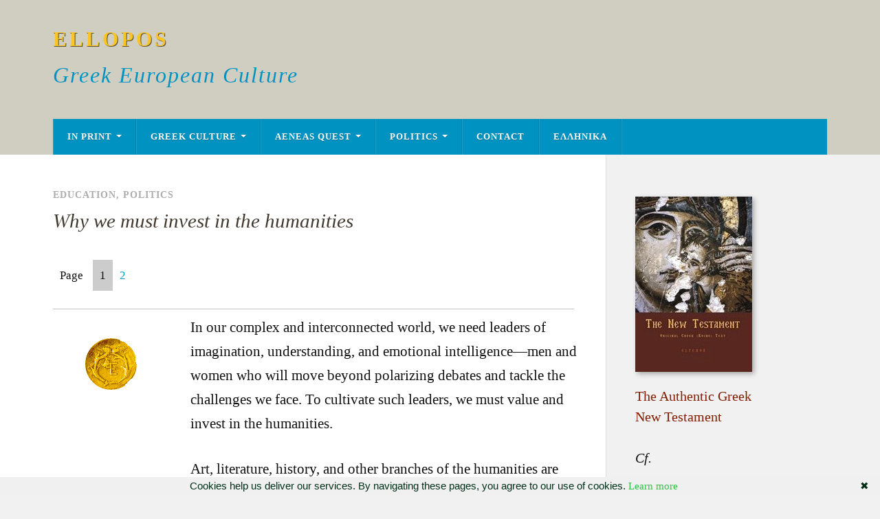

--- FILE ---
content_type: text/html; charset=UTF-8
request_url: https://www.ellopos.com/blog/4693/why-we-must-invest-in-the-humanities/
body_size: 16892
content:
<!-- This page is cached by the Hummingbird Performance plugin v3.18.1 - https://wordpress.org/plugins/hummingbird-performance/. --><!DOCTYPE html>

<html class="no-js" lang="en-US">

	<head profile="http://gmpg.org/xfn/11">
		
		<meta http-equiv="Content-Type" content="text/html; charset=UTF-8" />
		<meta name="viewport" content="width=device-width, initial-scale=1.0" >
		 
		<title>Why we must invest in the humanities &#8211; ELLOPOS</title>
<meta name='robots' content='max-image-preview:large' />
<script>document.documentElement.className = document.documentElement.className.replace("no-js","js");</script>
<link rel='dns-prefetch' href='//static.addtoany.com' />
<link href='//hb.wpmucdn.com' rel='preconnect' />
<link rel="alternate" title="oEmbed (JSON)" type="application/json+oembed" href="https://www.ellopos.com/blog/wp-json/oembed/1.0/embed?url=https%3A%2F%2Fwww.ellopos.com%2Fblog%2F4693%2Fwhy-we-must-invest-in-the-humanities%2F" />
<link rel="alternate" title="oEmbed (XML)" type="text/xml+oembed" href="https://www.ellopos.com/blog/wp-json/oembed/1.0/embed?url=https%3A%2F%2Fwww.ellopos.com%2Fblog%2F4693%2Fwhy-we-must-invest-in-the-humanities%2F&#038;format=xml" />
<style id='wp-img-auto-sizes-contain-inline-css' type='text/css'>
img:is([sizes=auto i],[sizes^="auto," i]){contain-intrinsic-size:3000px 1500px}
/*# sourceURL=wp-img-auto-sizes-contain-inline-css */
</style>
<style id='wp-emoji-styles-inline-css' type='text/css'>

	img.wp-smiley, img.emoji {
		display: inline !important;
		border: none !important;
		box-shadow: none !important;
		height: 1em !important;
		width: 1em !important;
		margin: 0 0.07em !important;
		vertical-align: -0.1em !important;
		background: none !important;
		padding: 0 !important;
	}
/*# sourceURL=wp-emoji-styles-inline-css */
</style>
<style id='wp-block-library-inline-css' type='text/css'>
:root{--wp-block-synced-color:#7a00df;--wp-block-synced-color--rgb:122,0,223;--wp-bound-block-color:var(--wp-block-synced-color);--wp-editor-canvas-background:#ddd;--wp-admin-theme-color:#007cba;--wp-admin-theme-color--rgb:0,124,186;--wp-admin-theme-color-darker-10:#006ba1;--wp-admin-theme-color-darker-10--rgb:0,107,160.5;--wp-admin-theme-color-darker-20:#005a87;--wp-admin-theme-color-darker-20--rgb:0,90,135;--wp-admin-border-width-focus:2px}@media (min-resolution:192dpi){:root{--wp-admin-border-width-focus:1.5px}}.wp-element-button{cursor:pointer}:root .has-very-light-gray-background-color{background-color:#eee}:root .has-very-dark-gray-background-color{background-color:#313131}:root .has-very-light-gray-color{color:#eee}:root .has-very-dark-gray-color{color:#313131}:root .has-vivid-green-cyan-to-vivid-cyan-blue-gradient-background{background:linear-gradient(135deg,#00d084,#0693e3)}:root .has-purple-crush-gradient-background{background:linear-gradient(135deg,#34e2e4,#4721fb 50%,#ab1dfe)}:root .has-hazy-dawn-gradient-background{background:linear-gradient(135deg,#faaca8,#dad0ec)}:root .has-subdued-olive-gradient-background{background:linear-gradient(135deg,#fafae1,#67a671)}:root .has-atomic-cream-gradient-background{background:linear-gradient(135deg,#fdd79a,#004a59)}:root .has-nightshade-gradient-background{background:linear-gradient(135deg,#330968,#31cdcf)}:root .has-midnight-gradient-background{background:linear-gradient(135deg,#020381,#2874fc)}:root{--wp--preset--font-size--normal:16px;--wp--preset--font-size--huge:42px}.has-regular-font-size{font-size:1em}.has-larger-font-size{font-size:2.625em}.has-normal-font-size{font-size:var(--wp--preset--font-size--normal)}.has-huge-font-size{font-size:var(--wp--preset--font-size--huge)}.has-text-align-center{text-align:center}.has-text-align-left{text-align:left}.has-text-align-right{text-align:right}.has-fit-text{white-space:nowrap!important}#end-resizable-editor-section{display:none}.aligncenter{clear:both}.items-justified-left{justify-content:flex-start}.items-justified-center{justify-content:center}.items-justified-right{justify-content:flex-end}.items-justified-space-between{justify-content:space-between}.screen-reader-text{border:0;clip-path:inset(50%);height:1px;margin:-1px;overflow:hidden;padding:0;position:absolute;width:1px;word-wrap:normal!important}.screen-reader-text:focus{background-color:#ddd;clip-path:none;color:#444;display:block;font-size:1em;height:auto;left:5px;line-height:normal;padding:15px 23px 14px;text-decoration:none;top:5px;width:auto;z-index:100000}html :where(.has-border-color){border-style:solid}html :where([style*=border-top-color]){border-top-style:solid}html :where([style*=border-right-color]){border-right-style:solid}html :where([style*=border-bottom-color]){border-bottom-style:solid}html :where([style*=border-left-color]){border-left-style:solid}html :where([style*=border-width]){border-style:solid}html :where([style*=border-top-width]){border-top-style:solid}html :where([style*=border-right-width]){border-right-style:solid}html :where([style*=border-bottom-width]){border-bottom-style:solid}html :where([style*=border-left-width]){border-left-style:solid}html :where(img[class*=wp-image-]){height:auto;max-width:100%}:where(figure){margin:0 0 1em}html :where(.is-position-sticky){--wp-admin--admin-bar--position-offset:var(--wp-admin--admin-bar--height,0px)}@media screen and (max-width:600px){html :where(.is-position-sticky){--wp-admin--admin-bar--position-offset:0px}}

/*# sourceURL=wp-block-library-inline-css */
</style><style id='global-styles-inline-css' type='text/css'>
:root{--wp--preset--aspect-ratio--square: 1;--wp--preset--aspect-ratio--4-3: 4/3;--wp--preset--aspect-ratio--3-4: 3/4;--wp--preset--aspect-ratio--3-2: 3/2;--wp--preset--aspect-ratio--2-3: 2/3;--wp--preset--aspect-ratio--16-9: 16/9;--wp--preset--aspect-ratio--9-16: 9/16;--wp--preset--color--black: #111;--wp--preset--color--cyan-bluish-gray: #abb8c3;--wp--preset--color--white: #fff;--wp--preset--color--pale-pink: #f78da7;--wp--preset--color--vivid-red: #cf2e2e;--wp--preset--color--luminous-vivid-orange: #ff6900;--wp--preset--color--luminous-vivid-amber: #fcb900;--wp--preset--color--light-green-cyan: #7bdcb5;--wp--preset--color--vivid-green-cyan: #00d084;--wp--preset--color--pale-cyan-blue: #8ed1fc;--wp--preset--color--vivid-cyan-blue: #0693e3;--wp--preset--color--vivid-purple: #9b51e0;--wp--preset--color--accent: #0093C2;--wp--preset--color--dark-gray: #333;--wp--preset--color--medium-gray: #555;--wp--preset--color--light-gray: #777;--wp--preset--gradient--vivid-cyan-blue-to-vivid-purple: linear-gradient(135deg,rgb(6,147,227) 0%,rgb(155,81,224) 100%);--wp--preset--gradient--light-green-cyan-to-vivid-green-cyan: linear-gradient(135deg,rgb(122,220,180) 0%,rgb(0,208,130) 100%);--wp--preset--gradient--luminous-vivid-amber-to-luminous-vivid-orange: linear-gradient(135deg,rgb(252,185,0) 0%,rgb(255,105,0) 100%);--wp--preset--gradient--luminous-vivid-orange-to-vivid-red: linear-gradient(135deg,rgb(255,105,0) 0%,rgb(207,46,46) 100%);--wp--preset--gradient--very-light-gray-to-cyan-bluish-gray: linear-gradient(135deg,rgb(238,238,238) 0%,rgb(169,184,195) 100%);--wp--preset--gradient--cool-to-warm-spectrum: linear-gradient(135deg,rgb(74,234,220) 0%,rgb(151,120,209) 20%,rgb(207,42,186) 40%,rgb(238,44,130) 60%,rgb(251,105,98) 80%,rgb(254,248,76) 100%);--wp--preset--gradient--blush-light-purple: linear-gradient(135deg,rgb(255,206,236) 0%,rgb(152,150,240) 100%);--wp--preset--gradient--blush-bordeaux: linear-gradient(135deg,rgb(254,205,165) 0%,rgb(254,45,45) 50%,rgb(107,0,62) 100%);--wp--preset--gradient--luminous-dusk: linear-gradient(135deg,rgb(255,203,112) 0%,rgb(199,81,192) 50%,rgb(65,88,208) 100%);--wp--preset--gradient--pale-ocean: linear-gradient(135deg,rgb(255,245,203) 0%,rgb(182,227,212) 50%,rgb(51,167,181) 100%);--wp--preset--gradient--electric-grass: linear-gradient(135deg,rgb(202,248,128) 0%,rgb(113,206,126) 100%);--wp--preset--gradient--midnight: linear-gradient(135deg,rgb(2,3,129) 0%,rgb(40,116,252) 100%);--wp--preset--font-size--small: 15px;--wp--preset--font-size--medium: 20px;--wp--preset--font-size--large: 24px;--wp--preset--font-size--x-large: 42px;--wp--preset--font-size--normal: 17px;--wp--preset--font-size--larger: 28px;--wp--preset--spacing--20: 0.44rem;--wp--preset--spacing--30: 0.67rem;--wp--preset--spacing--40: 1rem;--wp--preset--spacing--50: 1.5rem;--wp--preset--spacing--60: 2.25rem;--wp--preset--spacing--70: 3.38rem;--wp--preset--spacing--80: 5.06rem;--wp--preset--shadow--natural: 6px 6px 9px rgba(0, 0, 0, 0.2);--wp--preset--shadow--deep: 12px 12px 50px rgba(0, 0, 0, 0.4);--wp--preset--shadow--sharp: 6px 6px 0px rgba(0, 0, 0, 0.2);--wp--preset--shadow--outlined: 6px 6px 0px -3px rgb(255, 255, 255), 6px 6px rgb(0, 0, 0);--wp--preset--shadow--crisp: 6px 6px 0px rgb(0, 0, 0);}:where(.is-layout-flex){gap: 0.5em;}:where(.is-layout-grid){gap: 0.5em;}body .is-layout-flex{display: flex;}.is-layout-flex{flex-wrap: wrap;align-items: center;}.is-layout-flex > :is(*, div){margin: 0;}body .is-layout-grid{display: grid;}.is-layout-grid > :is(*, div){margin: 0;}:where(.wp-block-columns.is-layout-flex){gap: 2em;}:where(.wp-block-columns.is-layout-grid){gap: 2em;}:where(.wp-block-post-template.is-layout-flex){gap: 1.25em;}:where(.wp-block-post-template.is-layout-grid){gap: 1.25em;}.has-black-color{color: var(--wp--preset--color--black) !important;}.has-cyan-bluish-gray-color{color: var(--wp--preset--color--cyan-bluish-gray) !important;}.has-white-color{color: var(--wp--preset--color--white) !important;}.has-pale-pink-color{color: var(--wp--preset--color--pale-pink) !important;}.has-vivid-red-color{color: var(--wp--preset--color--vivid-red) !important;}.has-luminous-vivid-orange-color{color: var(--wp--preset--color--luminous-vivid-orange) !important;}.has-luminous-vivid-amber-color{color: var(--wp--preset--color--luminous-vivid-amber) !important;}.has-light-green-cyan-color{color: var(--wp--preset--color--light-green-cyan) !important;}.has-vivid-green-cyan-color{color: var(--wp--preset--color--vivid-green-cyan) !important;}.has-pale-cyan-blue-color{color: var(--wp--preset--color--pale-cyan-blue) !important;}.has-vivid-cyan-blue-color{color: var(--wp--preset--color--vivid-cyan-blue) !important;}.has-vivid-purple-color{color: var(--wp--preset--color--vivid-purple) !important;}.has-black-background-color{background-color: var(--wp--preset--color--black) !important;}.has-cyan-bluish-gray-background-color{background-color: var(--wp--preset--color--cyan-bluish-gray) !important;}.has-white-background-color{background-color: var(--wp--preset--color--white) !important;}.has-pale-pink-background-color{background-color: var(--wp--preset--color--pale-pink) !important;}.has-vivid-red-background-color{background-color: var(--wp--preset--color--vivid-red) !important;}.has-luminous-vivid-orange-background-color{background-color: var(--wp--preset--color--luminous-vivid-orange) !important;}.has-luminous-vivid-amber-background-color{background-color: var(--wp--preset--color--luminous-vivid-amber) !important;}.has-light-green-cyan-background-color{background-color: var(--wp--preset--color--light-green-cyan) !important;}.has-vivid-green-cyan-background-color{background-color: var(--wp--preset--color--vivid-green-cyan) !important;}.has-pale-cyan-blue-background-color{background-color: var(--wp--preset--color--pale-cyan-blue) !important;}.has-vivid-cyan-blue-background-color{background-color: var(--wp--preset--color--vivid-cyan-blue) !important;}.has-vivid-purple-background-color{background-color: var(--wp--preset--color--vivid-purple) !important;}.has-black-border-color{border-color: var(--wp--preset--color--black) !important;}.has-cyan-bluish-gray-border-color{border-color: var(--wp--preset--color--cyan-bluish-gray) !important;}.has-white-border-color{border-color: var(--wp--preset--color--white) !important;}.has-pale-pink-border-color{border-color: var(--wp--preset--color--pale-pink) !important;}.has-vivid-red-border-color{border-color: var(--wp--preset--color--vivid-red) !important;}.has-luminous-vivid-orange-border-color{border-color: var(--wp--preset--color--luminous-vivid-orange) !important;}.has-luminous-vivid-amber-border-color{border-color: var(--wp--preset--color--luminous-vivid-amber) !important;}.has-light-green-cyan-border-color{border-color: var(--wp--preset--color--light-green-cyan) !important;}.has-vivid-green-cyan-border-color{border-color: var(--wp--preset--color--vivid-green-cyan) !important;}.has-pale-cyan-blue-border-color{border-color: var(--wp--preset--color--pale-cyan-blue) !important;}.has-vivid-cyan-blue-border-color{border-color: var(--wp--preset--color--vivid-cyan-blue) !important;}.has-vivid-purple-border-color{border-color: var(--wp--preset--color--vivid-purple) !important;}.has-vivid-cyan-blue-to-vivid-purple-gradient-background{background: var(--wp--preset--gradient--vivid-cyan-blue-to-vivid-purple) !important;}.has-light-green-cyan-to-vivid-green-cyan-gradient-background{background: var(--wp--preset--gradient--light-green-cyan-to-vivid-green-cyan) !important;}.has-luminous-vivid-amber-to-luminous-vivid-orange-gradient-background{background: var(--wp--preset--gradient--luminous-vivid-amber-to-luminous-vivid-orange) !important;}.has-luminous-vivid-orange-to-vivid-red-gradient-background{background: var(--wp--preset--gradient--luminous-vivid-orange-to-vivid-red) !important;}.has-very-light-gray-to-cyan-bluish-gray-gradient-background{background: var(--wp--preset--gradient--very-light-gray-to-cyan-bluish-gray) !important;}.has-cool-to-warm-spectrum-gradient-background{background: var(--wp--preset--gradient--cool-to-warm-spectrum) !important;}.has-blush-light-purple-gradient-background{background: var(--wp--preset--gradient--blush-light-purple) !important;}.has-blush-bordeaux-gradient-background{background: var(--wp--preset--gradient--blush-bordeaux) !important;}.has-luminous-dusk-gradient-background{background: var(--wp--preset--gradient--luminous-dusk) !important;}.has-pale-ocean-gradient-background{background: var(--wp--preset--gradient--pale-ocean) !important;}.has-electric-grass-gradient-background{background: var(--wp--preset--gradient--electric-grass) !important;}.has-midnight-gradient-background{background: var(--wp--preset--gradient--midnight) !important;}.has-small-font-size{font-size: var(--wp--preset--font-size--small) !important;}.has-medium-font-size{font-size: var(--wp--preset--font-size--medium) !important;}.has-large-font-size{font-size: var(--wp--preset--font-size--large) !important;}.has-x-large-font-size{font-size: var(--wp--preset--font-size--x-large) !important;}
/*# sourceURL=global-styles-inline-css */
</style>

<style id='classic-theme-styles-inline-css' type='text/css'>
/*! This file is auto-generated */
.wp-block-button__link{color:#fff;background-color:#32373c;border-radius:9999px;box-shadow:none;text-decoration:none;padding:calc(.667em + 2px) calc(1.333em + 2px);font-size:1.125em}.wp-block-file__button{background:#32373c;color:#fff;text-decoration:none}
/*# sourceURL=/wp-includes/css/classic-themes.min.css */
</style>
<style id='crp-custom-style-inline-css' type='text/css'>
.crp_related ul li a {line-height:133%;margin-bottom:11px;}
/*# sourceURL=crp-custom-style-inline-css */
</style>
<link rel='stylesheet' id='rowling-css' href='https://www.ellopos.com/blog/wp-content/themes/rowling/style.css?ver=6.9' type='text/css' media='all' />
<link rel='stylesheet' id='child-style-css' href='https://www.ellopos.com/blog/wp-content/themes/eb-rowling/style.css?ver=1.0.0' type='text/css' media='all' />
<link rel='stylesheet' id='addtoany-css' href='https://www.ellopos.com/blog/wp-content/plugins/add-to-any/addtoany.min.css?ver=1.16' type='text/css' media='all' />
<link rel='stylesheet' id='rowling_google_fonts-css' href='https://www.ellopos.com/blog/wp-content/themes/rowling/assets/css/fonts.css?ver=6.9' type='text/css' media='all' />
<link rel='stylesheet' id='rowling_fontawesome-css' href='https://www.ellopos.com/blog/wp-content/themes/rowling/assets/css/font-awesome.min.css?ver=5.13.0' type='text/css' media='all' />
<link rel='stylesheet' id='rowling_style-css' href='https://www.ellopos.com/blog/wp-content/themes/eb-rowling/style.css?ver=2.1.1' type='text/css' media='all' />
<script type="text/javascript" id="addtoany-core-js-before">
/* <![CDATA[ */
window.a2a_config=window.a2a_config||{};a2a_config.callbacks=[];a2a_config.overlays=[];a2a_config.templates={};

//# sourceURL=addtoany-core-js-before
/* ]]> */
</script>
<script type="text/javascript" defer src="https://static.addtoany.com/menu/page.js" id="addtoany-core-js"></script>
<script type="text/javascript" src="https://www.ellopos.com/blog/wp-includes/js/jquery/jquery.min.js?ver=3.7.1" id="jquery-core-js"></script>
<script type="text/javascript" src="https://www.ellopos.com/blog/wp-includes/js/jquery/jquery-migrate.min.js?ver=3.4.1" id="jquery-migrate-js"></script>
<script type="text/javascript" defer src="https://www.ellopos.com/blog/wp-content/plugins/add-to-any/addtoany.min.js?ver=1.1" id="addtoany-jquery-js"></script>
<script type="text/javascript" src="https://www.ellopos.com/blog/wp-content/themes/rowling/assets/js/flexslider.js?ver=1" id="rowling_flexslider-js"></script>
<script type="text/javascript" src="https://www.ellopos.com/blog/wp-content/themes/rowling/assets/js/doubletaptogo.js?ver=1" id="rowling_doubletap-js"></script>
<link rel="https://api.w.org/" href="https://www.ellopos.com/blog/wp-json/" /><link rel="alternate" title="JSON" type="application/json" href="https://www.ellopos.com/blog/wp-json/wp/v2/posts/4693" /><link rel="EditURI" type="application/rsd+xml" title="RSD" href="https://www.ellopos.com/blog/xmlrpc.php?rsd" />
<meta name="generator" content="WordPress 6.9" />
<link rel="canonical" href="https://www.ellopos.com/blog/4693/why-we-must-invest-in-the-humanities/" />
<link rel='shortlink' href='https://www.ellopos.com/blog/?p=4693' />
<!-- HFCM by 99 Robots - Snippet # 1: Social Meta Tags -->
<meta property="og:image" content="https://www.ellopos.com/e-initial200.gif"/>

<meta name="twitter:image" content="https://www.ellopos.com/e-initial200.gif">

<!-- /end HFCM by 99 Robots -->
<!-- HFCM by 99 Robots - Snippet # 2: Analytics -->

<script type="text/javascript" language="javascript" src="https://www.ellopos.com/googanal.js"></script>


<!-- /end HFCM by 99 Robots -->
		<style type="text/css" id="wp-custom-css">
			li a.rsswidget {font-size:15px;font-family:'Palatino Linotype', 'Palatino', 'Alegreya', serif;font-weight:normal;}
a.rsswidget {font-family:'Palatino Linotype', 'Palatino', 'Alegreya', serif;font-size:12px;}
.widget {padding-top:11px !important;border:none !important;}
#linkcat-18 a {font-size:20px;}
#link-dropdown-widget {margin-top:33px;width:355px !important;}
a {color:#0098ca;}
#elpshadwid {-moz-box-shadow: 3px 3px 7px #a8a8a8; -webkit-box-shadow: 3px 3px 7px #a8a8a8; box-shadow: 3px 3px 7px #a8a8a8;}		</style>
			
	</head>
	
	<body class="wp-singular post-template-default single single-post postid-4693 single-format-standard wp-theme-rowling wp-child-theme-eb-rowling">

		
		<a class="skip-link button" href="#site-content">Skip to the content</a>
		
				
		<div class="search-container">
			
			<div class="section-inner">
			
				
<form method="get" class="search-form" id="search-form-6976849ed056a" action="https://www.ellopos.com/blog/">
	<input type="search" class="search-field" placeholder="Search form" name="s" id="search-form-6976849ed056b" /> 
	<button type="submit" class="search-button"><div class="fa fw fa-search"></div><span class="screen-reader-text">Search</span></button>
</form>			
			</div><!-- .section-inner -->
			
		</div><!-- .search-container -->
		
		<header class="header-wrapper">
		
			<div class="header">
					
				<div class="section-inner">
				
					
						<div class="blog-title">
							<a href="https://www.ellopos.com/blog" rel="home">ELLOPOS</a>
						</div>
					
													<div class="blog-description"><p>Greek European Culture</p>
</div>
											
										
					<div class="nav-toggle">
						
						<div class="bars">
							<div class="bar"></div>
							<div class="bar"></div>
							<div class="bar"></div>
						</div>
						
					</div><!-- .nav-toggle -->
				
				</div><!-- .section-inner -->
				
			</div><!-- .header -->
			
			<div class="navigation">
				
				<div class="section-inner group">
					
					<ul class="primary-menu reset-list-style dropdown-menu">
						
						<li id="menu-item-3282" class="menu-item menu-item-type-custom menu-item-object-custom menu-item-has-children menu-item-3282"><a href="https://www.elpenor.org/">In Print</a>
<ul class="sub-menu">
	<li id="menu-item-10062" class="menu-item menu-item-type-custom menu-item-object-custom menu-item-10062"><a href="https://www.elpenor.org/books/giorgos-valsamis.asp">George Valsamis</a></li>
	<li id="menu-item-10164" class="menu-item menu-item-type-custom menu-item-object-custom menu-item-10164"><a href="https://www.elpenor.org/books/new-testament/default-en.asp">Greek New Testament</a></li>
	<li id="menu-item-10163" class="menu-item menu-item-type-custom menu-item-object-custom menu-item-10163"><a href="https://www.elpenor.org/books/septuagint/default.asp">Septuagint Greek Old Testament</a></li>
	<li id="menu-item-10152" class="menu-item menu-item-type-custom menu-item-object-custom menu-item-10152"><a href="https://www.elpenor.org/">More</a></li>
</ul>
</li>
<li id="menu-item-3171" class="menu-item menu-item-type-taxonomy menu-item-object-category menu-item-has-children menu-item-3171"><a href="https://www.ellopos.com/blog/greek-culture/">Greek Culture</a>
<ul class="sub-menu">
	<li id="menu-item-3170" class="menu-item menu-item-type-taxonomy menu-item-object-category current-post-ancestor menu-item-has-children menu-item-3170"><a href="https://www.ellopos.com/blog/europe/">Europe &#8211; West</a>
	<ul class="sub-menu">
		<li id="menu-item-3773" class="menu-item menu-item-type-taxonomy menu-item-object-category menu-item-has-children menu-item-3773"><a href="https://www.ellopos.com/blog/thechrist/">Christianity</a>
		<ul class="sub-menu">
			<li id="menu-item-3775" class="menu-item menu-item-type-taxonomy menu-item-object-category menu-item-has-children menu-item-3775"><a href="https://www.ellopos.com/blog/thechrist/literature-thechristcontents/">Literature</a>
			<ul class="sub-menu">
				<li id="menu-item-3804" class="menu-item menu-item-type-taxonomy menu-item-object-category menu-item-3804"><a href="https://www.ellopos.com/blog/thechrist/literature-thechristcontents/eliot-literature-thechristcontents/">Eliot</a></li>
				<li id="menu-item-3805" class="menu-item menu-item-type-taxonomy menu-item-object-category menu-item-3805"><a href="https://www.ellopos.com/blog/thechrist/literature-thechristcontents/joyce-literature-thechristcontents/">Joyce</a></li>
				<li id="menu-item-3806" class="menu-item menu-item-type-taxonomy menu-item-object-category menu-item-3806"><a href="https://www.ellopos.com/blog/thechrist/literature-thechristcontents/lawrence-literature-thechristcontents/">Lawrence</a></li>
				<li id="menu-item-3817" class="menu-item menu-item-type-taxonomy menu-item-object-category menu-item-3817"><a href="https://www.ellopos.com/blog/thechrist/literature-thechristcontents/washington-irving-literature-thechristcontents/">Washington Irving</a></li>
			</ul>
</li>
			<li id="menu-item-3776" class="menu-item menu-item-type-taxonomy menu-item-object-category menu-item-has-children menu-item-3776"><a href="https://www.ellopos.com/blog/thechrist/liturgical-thechristcontents/">Liturgical</a>
			<ul class="sub-menu">
				<li id="menu-item-3819" class="menu-item menu-item-type-taxonomy menu-item-object-category menu-item-3819"><a href="https://www.ellopos.com/blog/thechrist/liturgical-thechristcontents/carols-liturgical-thechristcontents/">Carols</a></li>
			</ul>
</li>
			<li id="menu-item-3818" class="menu-item menu-item-type-taxonomy menu-item-object-category menu-item-3818"><a href="https://www.ellopos.com/blog/thechrist/pop-music-thechristcontents/">Pop music</a></li>
		</ul>
</li>
		<li id="menu-item-3774" class="menu-item menu-item-type-taxonomy menu-item-object-category menu-item-has-children menu-item-3774"><a href="https://www.ellopos.com/blog/thechrist/studies-thechristcontents/">Studies</a>
		<ul class="sub-menu">
			<li id="menu-item-3812" class="menu-item menu-item-type-taxonomy menu-item-object-category menu-item-3812"><a href="https://www.ellopos.com/blog/thechrist/studies-thechristcontents/pascal-studies-thechristcontents/">Pascal</a></li>
			<li id="menu-item-3815" class="menu-item menu-item-type-taxonomy menu-item-object-category menu-item-has-children menu-item-3815"><a href="https://www.ellopos.com/blog/thechrist/studies-thechristcontents/tillich-studies-thechristcontents/">Tillich</a>
			<ul class="sub-menu">
				<li id="menu-item-3809" class="menu-item menu-item-type-taxonomy menu-item-object-category menu-item-3809"><a href="https://www.ellopos.com/blog/thechrist/studies-thechristcontents/tillich-studies-thechristcontents/history-of-christian-thought/">History of Christian Thought</a></li>
			</ul>
</li>
			<li id="menu-item-3811" class="menu-item menu-item-type-taxonomy menu-item-object-category menu-item-has-children menu-item-3811"><a href="https://www.ellopos.com/blog/thechrist/studies-thechristcontents/life-of-jesus-studies-thechristcontents/">Life of Jesus</a>
			<ul class="sub-menu">
				<li id="menu-item-3808" class="menu-item menu-item-type-taxonomy menu-item-object-category menu-item-3808"><a href="https://www.ellopos.com/blog/thechrist/studies-thechristcontents/life-of-jesus-studies-thechristcontents/habermas-life-of-jesus-studies-thechristcontents/">Habermas</a></li>
			</ul>
</li>
		</ul>
</li>
		<li id="menu-item-3204" class="menu-item menu-item-type-taxonomy menu-item-object-category current-post-ancestor current-menu-parent current-post-parent menu-item-3204"><a href="https://www.ellopos.com/blog/europe/education/">Education</a></li>
		<li id="menu-item-3205" class="menu-item menu-item-type-taxonomy menu-item-object-category menu-item-3205"><a href="https://www.ellopos.com/blog/europe/education/art/">Art</a></li>
		<li id="menu-item-3206" class="menu-item menu-item-type-taxonomy menu-item-object-category menu-item-3206"><a href="https://www.ellopos.com/blog/europe/education/cinema/">Cinema</a></li>
		<li id="menu-item-3207" class="menu-item menu-item-type-taxonomy menu-item-object-category menu-item-3207"><a href="https://www.ellopos.com/blog/europe/modern-literature/">Modern literature</a></li>
		<li id="menu-item-3208" class="menu-item menu-item-type-taxonomy menu-item-object-category menu-item-3208"><a href="https://www.ellopos.com/blog/europe/philosophy/">Philosophy</a></li>
		<li id="menu-item-3209" class="menu-item menu-item-type-taxonomy menu-item-object-category menu-item-3209"><a href="https://www.ellopos.com/blog/europe/philosophy/plato/">Plato</a></li>
	</ul>
</li>
	<li id="menu-item-3210" class="menu-item menu-item-type-taxonomy menu-item-object-category menu-item-3210"><a href="https://www.ellopos.com/blog/greek-culture/church-of-greece/">Church of Greece</a></li>
	<li id="menu-item-3211" class="menu-item menu-item-type-taxonomy menu-item-object-category menu-item-3211"><a href="https://www.ellopos.com/blog/greek-culture/greek-architecture/">Greek architecture</a></li>
	<li id="menu-item-3212" class="menu-item menu-item-type-taxonomy menu-item-object-category menu-item-3212"><a href="https://www.ellopos.com/blog/greek-culture/greek-art/">Greek art</a></li>
	<li id="menu-item-3213" class="menu-item menu-item-type-taxonomy menu-item-object-category menu-item-3213"><a href="https://www.ellopos.com/blog/greek-culture/greek-history/">Greek history</a></li>
	<li id="menu-item-3214" class="menu-item menu-item-type-taxonomy menu-item-object-category menu-item-3214"><a href="https://www.ellopos.com/blog/greek-culture/greek-language/">Greek Language</a></li>
	<li id="menu-item-3215" class="menu-item menu-item-type-taxonomy menu-item-object-category menu-item-3215"><a href="https://www.ellopos.com/blog/greek-culture/elpenor-greek-library/">Greek Library</a></li>
	<li id="menu-item-3216" class="menu-item menu-item-type-taxonomy menu-item-object-category menu-item-3216"><a href="https://www.ellopos.com/blog/greek-culture/greek-mythology/">Greek Mythology</a></li>
	<li id="menu-item-3217" class="menu-item menu-item-type-taxonomy menu-item-object-category menu-item-3217"><a href="https://www.ellopos.com/blog/greek-culture/greek-poetry/">Greek Poetry</a></li>
	<li id="menu-item-3218" class="menu-item menu-item-type-taxonomy menu-item-object-category menu-item-3218"><a href="https://www.ellopos.com/blog/greek-culture/greek-religion/">Greek Religion</a></li>
	<li id="menu-item-3219" class="menu-item menu-item-type-taxonomy menu-item-object-category menu-item-3219"><a href="https://www.ellopos.com/blog/orthodox-christianity/">Orthodox Christianity</a></li>
</ul>
</li>
<li id="menu-item-3176" class="menu-item menu-item-type-post_type menu-item-object-page menu-item-has-children menu-item-3176"><a href="https://www.ellopos.com/blog/aeneas-quest/">Aeneas Quest</a>
<ul class="sub-menu">
	<li id="menu-item-3183" class="menu-item menu-item-type-taxonomy menu-item-object-category menu-item-3183"><a href="https://www.ellopos.com/blog/aeneas-quest/christianity-general/">Christianity</a></li>
	<li id="menu-item-3199" class="menu-item menu-item-type-taxonomy menu-item-object-category menu-item-has-children menu-item-3199"><a href="https://www.ellopos.com/blog/aeneas-quest/society-politics/">Society</a>
	<ul class="sub-menu">
		<li id="menu-item-3181" class="menu-item menu-item-type-taxonomy menu-item-object-category menu-item-3181"><a href="https://www.ellopos.com/blog/aeneas-quest/books/">Books</a></li>
		<li id="menu-item-3184" class="menu-item menu-item-type-taxonomy menu-item-object-category menu-item-3184"><a href="https://www.ellopos.com/blog/aeneas-quest/culture/">Culture</a></li>
		<li id="menu-item-3185" class="menu-item menu-item-type-taxonomy menu-item-object-category menu-item-3185"><a href="https://www.ellopos.com/blog/aeneas-quest/economics/">Economics</a></li>
		<li id="menu-item-3190" class="menu-item menu-item-type-taxonomy menu-item-object-category menu-item-3190"><a href="https://www.ellopos.com/blog/aeneas-quest/movies/">Movies</a></li>
		<li id="menu-item-3191" class="menu-item menu-item-type-taxonomy menu-item-object-category menu-item-3191"><a href="https://www.ellopos.com/blog/aeneas-quest/music/">Music</a></li>
		<li id="menu-item-3200" class="menu-item menu-item-type-taxonomy menu-item-object-category menu-item-3200"><a href="https://www.ellopos.com/blog/aeneas-quest/video/">Video</a></li>
	</ul>
</li>
	<li id="menu-item-3187" class="menu-item menu-item-type-taxonomy menu-item-object-category menu-item-has-children menu-item-3187"><a href="https://www.ellopos.com/blog/aeneas-quest/history/">History</a>
	<ul class="sub-menu">
		<li id="menu-item-3180" class="menu-item menu-item-type-taxonomy menu-item-object-category menu-item-3180"><a href="https://www.ellopos.com/blog/aeneas-quest/archaeology/">Archaeology</a></li>
		<li id="menu-item-3182" class="menu-item menu-item-type-taxonomy menu-item-object-category menu-item-3182"><a href="https://www.ellopos.com/blog/aeneas-quest/byzantine-empire/">Byzantine empire</a></li>
		<li id="menu-item-3195" class="menu-item menu-item-type-taxonomy menu-item-object-category menu-item-3195"><a href="https://www.ellopos.com/blog/aeneas-quest/rome/">Rome</a></li>
	</ul>
</li>
	<li id="menu-item-3189" class="menu-item menu-item-type-taxonomy menu-item-object-category menu-item-3189"><a href="https://www.ellopos.com/blog/aeneas-quest/literature/">Literature</a></li>
	<li id="menu-item-3193" class="menu-item menu-item-type-taxonomy menu-item-object-category menu-item-has-children menu-item-3193"><a href="https://www.ellopos.com/blog/aeneas-quest/philosophy-aeneas-quest/">Philosophy</a>
	<ul class="sub-menu">
		<li id="menu-item-3188" class="menu-item menu-item-type-taxonomy menu-item-object-category menu-item-3188"><a href="https://www.ellopos.com/blog/aeneas-quest/linguistics/">Linguistics</a></li>
	</ul>
</li>
	<li id="menu-item-3194" class="menu-item menu-item-type-taxonomy menu-item-object-category menu-item-3194"><a href="https://www.ellopos.com/blog/aeneas-quest/politics-aeneas-quest/">Politics</a></li>
	<li id="menu-item-3196" class="menu-item menu-item-type-taxonomy menu-item-object-category menu-item-3196"><a href="https://www.ellopos.com/blog/aeneas-quest/russia/">Russia</a></li>
	<li id="menu-item-3201" class="menu-item menu-item-type-taxonomy menu-item-object-category menu-item-has-children menu-item-3201"><a href="https://www.ellopos.com/blog/aeneas-quest/west/">West</a>
	<ul class="sub-menu">
		<li id="menu-item-3186" class="menu-item menu-item-type-taxonomy menu-item-object-category menu-item-3186"><a href="https://www.ellopos.com/blog/aeneas-quest/european-union/">European Union</a></li>
		<li id="menu-item-3198" class="menu-item menu-item-type-taxonomy menu-item-object-category menu-item-3198"><a href="https://www.ellopos.com/blog/aeneas-quest/secularism/">Secularism</a></li>
		<li id="menu-item-3197" class="menu-item menu-item-type-taxonomy menu-item-object-category menu-item-3197"><a href="https://www.ellopos.com/blog/aeneas-quest/science/">Science</a></li>
		<li id="menu-item-3202" class="menu-item menu-item-type-taxonomy menu-item-object-category menu-item-3202"><a href="https://www.ellopos.com/blog/aeneas-quest/western-christianity/">Western Christianity</a></li>
	</ul>
</li>
	<li id="menu-item-3192" class="menu-item menu-item-type-taxonomy menu-item-object-category menu-item-3192"><a href="https://www.ellopos.com/blog/aeneas-quest/other/">Other</a></li>
</ul>
</li>
<li id="menu-item-3172" class="menu-item menu-item-type-taxonomy menu-item-object-category current-post-ancestor current-menu-parent current-post-parent menu-item-has-children menu-item-3172"><a href="https://www.ellopos.com/blog/politics/">Politics</a>
<ul class="sub-menu">
	<li id="menu-item-3221" class="menu-item menu-item-type-taxonomy menu-item-object-category menu-item-3221"><a href="https://www.ellopos.com/blog/politics/islam/">Islam</a></li>
</ul>
</li>
<li id="menu-item-3174" class="menu-item menu-item-type-post_type menu-item-object-page menu-item-3174"><a href="https://www.ellopos.com/blog/contact/">Contact</a></li>
<li id="menu-item-3820" class="TopMenLang menu-item menu-item-type-custom menu-item-object-custom menu-item-3820"><a href="https://www.ellopos.com/hellenism/">ΕΛΛΗΝΙΚΑ</a></li>
															
					</ul>
					
				</div><!-- .section-inner -->
				
			</div><!-- .navigation -->
				
			<ul class="mobile-menu reset-list-style">
				
				<li class="menu-item menu-item-type-custom menu-item-object-custom menu-item-has-children menu-item-3282"><a href="https://www.elpenor.org/">In Print</a>
<ul class="sub-menu">
	<li class="menu-item menu-item-type-custom menu-item-object-custom menu-item-10062"><a href="https://www.elpenor.org/books/giorgos-valsamis.asp">George Valsamis</a></li>
	<li class="menu-item menu-item-type-custom menu-item-object-custom menu-item-10164"><a href="https://www.elpenor.org/books/new-testament/default-en.asp">Greek New Testament</a></li>
	<li class="menu-item menu-item-type-custom menu-item-object-custom menu-item-10163"><a href="https://www.elpenor.org/books/septuagint/default.asp">Septuagint Greek Old Testament</a></li>
	<li class="menu-item menu-item-type-custom menu-item-object-custom menu-item-10152"><a href="https://www.elpenor.org/">More</a></li>
</ul>
</li>
<li class="menu-item menu-item-type-taxonomy menu-item-object-category menu-item-has-children menu-item-3171"><a href="https://www.ellopos.com/blog/greek-culture/">Greek Culture</a>
<ul class="sub-menu">
	<li class="menu-item menu-item-type-taxonomy menu-item-object-category current-post-ancestor menu-item-has-children menu-item-3170"><a href="https://www.ellopos.com/blog/europe/">Europe &#8211; West</a>
	<ul class="sub-menu">
		<li class="menu-item menu-item-type-taxonomy menu-item-object-category menu-item-has-children menu-item-3773"><a href="https://www.ellopos.com/blog/thechrist/">Christianity</a>
		<ul class="sub-menu">
			<li class="menu-item menu-item-type-taxonomy menu-item-object-category menu-item-has-children menu-item-3775"><a href="https://www.ellopos.com/blog/thechrist/literature-thechristcontents/">Literature</a>
			<ul class="sub-menu">
				<li class="menu-item menu-item-type-taxonomy menu-item-object-category menu-item-3804"><a href="https://www.ellopos.com/blog/thechrist/literature-thechristcontents/eliot-literature-thechristcontents/">Eliot</a></li>
				<li class="menu-item menu-item-type-taxonomy menu-item-object-category menu-item-3805"><a href="https://www.ellopos.com/blog/thechrist/literature-thechristcontents/joyce-literature-thechristcontents/">Joyce</a></li>
				<li class="menu-item menu-item-type-taxonomy menu-item-object-category menu-item-3806"><a href="https://www.ellopos.com/blog/thechrist/literature-thechristcontents/lawrence-literature-thechristcontents/">Lawrence</a></li>
				<li class="menu-item menu-item-type-taxonomy menu-item-object-category menu-item-3817"><a href="https://www.ellopos.com/blog/thechrist/literature-thechristcontents/washington-irving-literature-thechristcontents/">Washington Irving</a></li>
			</ul>
</li>
			<li class="menu-item menu-item-type-taxonomy menu-item-object-category menu-item-has-children menu-item-3776"><a href="https://www.ellopos.com/blog/thechrist/liturgical-thechristcontents/">Liturgical</a>
			<ul class="sub-menu">
				<li class="menu-item menu-item-type-taxonomy menu-item-object-category menu-item-3819"><a href="https://www.ellopos.com/blog/thechrist/liturgical-thechristcontents/carols-liturgical-thechristcontents/">Carols</a></li>
			</ul>
</li>
			<li class="menu-item menu-item-type-taxonomy menu-item-object-category menu-item-3818"><a href="https://www.ellopos.com/blog/thechrist/pop-music-thechristcontents/">Pop music</a></li>
		</ul>
</li>
		<li class="menu-item menu-item-type-taxonomy menu-item-object-category menu-item-has-children menu-item-3774"><a href="https://www.ellopos.com/blog/thechrist/studies-thechristcontents/">Studies</a>
		<ul class="sub-menu">
			<li class="menu-item menu-item-type-taxonomy menu-item-object-category menu-item-3812"><a href="https://www.ellopos.com/blog/thechrist/studies-thechristcontents/pascal-studies-thechristcontents/">Pascal</a></li>
			<li class="menu-item menu-item-type-taxonomy menu-item-object-category menu-item-has-children menu-item-3815"><a href="https://www.ellopos.com/blog/thechrist/studies-thechristcontents/tillich-studies-thechristcontents/">Tillich</a>
			<ul class="sub-menu">
				<li class="menu-item menu-item-type-taxonomy menu-item-object-category menu-item-3809"><a href="https://www.ellopos.com/blog/thechrist/studies-thechristcontents/tillich-studies-thechristcontents/history-of-christian-thought/">History of Christian Thought</a></li>
			</ul>
</li>
			<li class="menu-item menu-item-type-taxonomy menu-item-object-category menu-item-has-children menu-item-3811"><a href="https://www.ellopos.com/blog/thechrist/studies-thechristcontents/life-of-jesus-studies-thechristcontents/">Life of Jesus</a>
			<ul class="sub-menu">
				<li class="menu-item menu-item-type-taxonomy menu-item-object-category menu-item-3808"><a href="https://www.ellopos.com/blog/thechrist/studies-thechristcontents/life-of-jesus-studies-thechristcontents/habermas-life-of-jesus-studies-thechristcontents/">Habermas</a></li>
			</ul>
</li>
		</ul>
</li>
		<li class="menu-item menu-item-type-taxonomy menu-item-object-category current-post-ancestor current-menu-parent current-post-parent menu-item-3204"><a href="https://www.ellopos.com/blog/europe/education/">Education</a></li>
		<li class="menu-item menu-item-type-taxonomy menu-item-object-category menu-item-3205"><a href="https://www.ellopos.com/blog/europe/education/art/">Art</a></li>
		<li class="menu-item menu-item-type-taxonomy menu-item-object-category menu-item-3206"><a href="https://www.ellopos.com/blog/europe/education/cinema/">Cinema</a></li>
		<li class="menu-item menu-item-type-taxonomy menu-item-object-category menu-item-3207"><a href="https://www.ellopos.com/blog/europe/modern-literature/">Modern literature</a></li>
		<li class="menu-item menu-item-type-taxonomy menu-item-object-category menu-item-3208"><a href="https://www.ellopos.com/blog/europe/philosophy/">Philosophy</a></li>
		<li class="menu-item menu-item-type-taxonomy menu-item-object-category menu-item-3209"><a href="https://www.ellopos.com/blog/europe/philosophy/plato/">Plato</a></li>
	</ul>
</li>
	<li class="menu-item menu-item-type-taxonomy menu-item-object-category menu-item-3210"><a href="https://www.ellopos.com/blog/greek-culture/church-of-greece/">Church of Greece</a></li>
	<li class="menu-item menu-item-type-taxonomy menu-item-object-category menu-item-3211"><a href="https://www.ellopos.com/blog/greek-culture/greek-architecture/">Greek architecture</a></li>
	<li class="menu-item menu-item-type-taxonomy menu-item-object-category menu-item-3212"><a href="https://www.ellopos.com/blog/greek-culture/greek-art/">Greek art</a></li>
	<li class="menu-item menu-item-type-taxonomy menu-item-object-category menu-item-3213"><a href="https://www.ellopos.com/blog/greek-culture/greek-history/">Greek history</a></li>
	<li class="menu-item menu-item-type-taxonomy menu-item-object-category menu-item-3214"><a href="https://www.ellopos.com/blog/greek-culture/greek-language/">Greek Language</a></li>
	<li class="menu-item menu-item-type-taxonomy menu-item-object-category menu-item-3215"><a href="https://www.ellopos.com/blog/greek-culture/elpenor-greek-library/">Greek Library</a></li>
	<li class="menu-item menu-item-type-taxonomy menu-item-object-category menu-item-3216"><a href="https://www.ellopos.com/blog/greek-culture/greek-mythology/">Greek Mythology</a></li>
	<li class="menu-item menu-item-type-taxonomy menu-item-object-category menu-item-3217"><a href="https://www.ellopos.com/blog/greek-culture/greek-poetry/">Greek Poetry</a></li>
	<li class="menu-item menu-item-type-taxonomy menu-item-object-category menu-item-3218"><a href="https://www.ellopos.com/blog/greek-culture/greek-religion/">Greek Religion</a></li>
	<li class="menu-item menu-item-type-taxonomy menu-item-object-category menu-item-3219"><a href="https://www.ellopos.com/blog/orthodox-christianity/">Orthodox Christianity</a></li>
</ul>
</li>
<li class="menu-item menu-item-type-post_type menu-item-object-page menu-item-has-children menu-item-3176"><a href="https://www.ellopos.com/blog/aeneas-quest/">Aeneas Quest</a>
<ul class="sub-menu">
	<li class="menu-item menu-item-type-taxonomy menu-item-object-category menu-item-3183"><a href="https://www.ellopos.com/blog/aeneas-quest/christianity-general/">Christianity</a></li>
	<li class="menu-item menu-item-type-taxonomy menu-item-object-category menu-item-has-children menu-item-3199"><a href="https://www.ellopos.com/blog/aeneas-quest/society-politics/">Society</a>
	<ul class="sub-menu">
		<li class="menu-item menu-item-type-taxonomy menu-item-object-category menu-item-3181"><a href="https://www.ellopos.com/blog/aeneas-quest/books/">Books</a></li>
		<li class="menu-item menu-item-type-taxonomy menu-item-object-category menu-item-3184"><a href="https://www.ellopos.com/blog/aeneas-quest/culture/">Culture</a></li>
		<li class="menu-item menu-item-type-taxonomy menu-item-object-category menu-item-3185"><a href="https://www.ellopos.com/blog/aeneas-quest/economics/">Economics</a></li>
		<li class="menu-item menu-item-type-taxonomy menu-item-object-category menu-item-3190"><a href="https://www.ellopos.com/blog/aeneas-quest/movies/">Movies</a></li>
		<li class="menu-item menu-item-type-taxonomy menu-item-object-category menu-item-3191"><a href="https://www.ellopos.com/blog/aeneas-quest/music/">Music</a></li>
		<li class="menu-item menu-item-type-taxonomy menu-item-object-category menu-item-3200"><a href="https://www.ellopos.com/blog/aeneas-quest/video/">Video</a></li>
	</ul>
</li>
	<li class="menu-item menu-item-type-taxonomy menu-item-object-category menu-item-has-children menu-item-3187"><a href="https://www.ellopos.com/blog/aeneas-quest/history/">History</a>
	<ul class="sub-menu">
		<li class="menu-item menu-item-type-taxonomy menu-item-object-category menu-item-3180"><a href="https://www.ellopos.com/blog/aeneas-quest/archaeology/">Archaeology</a></li>
		<li class="menu-item menu-item-type-taxonomy menu-item-object-category menu-item-3182"><a href="https://www.ellopos.com/blog/aeneas-quest/byzantine-empire/">Byzantine empire</a></li>
		<li class="menu-item menu-item-type-taxonomy menu-item-object-category menu-item-3195"><a href="https://www.ellopos.com/blog/aeneas-quest/rome/">Rome</a></li>
	</ul>
</li>
	<li class="menu-item menu-item-type-taxonomy menu-item-object-category menu-item-3189"><a href="https://www.ellopos.com/blog/aeneas-quest/literature/">Literature</a></li>
	<li class="menu-item menu-item-type-taxonomy menu-item-object-category menu-item-has-children menu-item-3193"><a href="https://www.ellopos.com/blog/aeneas-quest/philosophy-aeneas-quest/">Philosophy</a>
	<ul class="sub-menu">
		<li class="menu-item menu-item-type-taxonomy menu-item-object-category menu-item-3188"><a href="https://www.ellopos.com/blog/aeneas-quest/linguistics/">Linguistics</a></li>
	</ul>
</li>
	<li class="menu-item menu-item-type-taxonomy menu-item-object-category menu-item-3194"><a href="https://www.ellopos.com/blog/aeneas-quest/politics-aeneas-quest/">Politics</a></li>
	<li class="menu-item menu-item-type-taxonomy menu-item-object-category menu-item-3196"><a href="https://www.ellopos.com/blog/aeneas-quest/russia/">Russia</a></li>
	<li class="menu-item menu-item-type-taxonomy menu-item-object-category menu-item-has-children menu-item-3201"><a href="https://www.ellopos.com/blog/aeneas-quest/west/">West</a>
	<ul class="sub-menu">
		<li class="menu-item menu-item-type-taxonomy menu-item-object-category menu-item-3186"><a href="https://www.ellopos.com/blog/aeneas-quest/european-union/">European Union</a></li>
		<li class="menu-item menu-item-type-taxonomy menu-item-object-category menu-item-3198"><a href="https://www.ellopos.com/blog/aeneas-quest/secularism/">Secularism</a></li>
		<li class="menu-item menu-item-type-taxonomy menu-item-object-category menu-item-3197"><a href="https://www.ellopos.com/blog/aeneas-quest/science/">Science</a></li>
		<li class="menu-item menu-item-type-taxonomy menu-item-object-category menu-item-3202"><a href="https://www.ellopos.com/blog/aeneas-quest/western-christianity/">Western Christianity</a></li>
	</ul>
</li>
	<li class="menu-item menu-item-type-taxonomy menu-item-object-category menu-item-3192"><a href="https://www.ellopos.com/blog/aeneas-quest/other/">Other</a></li>
</ul>
</li>
<li class="menu-item menu-item-type-taxonomy menu-item-object-category current-post-ancestor current-menu-parent current-post-parent menu-item-has-children menu-item-3172"><a href="https://www.ellopos.com/blog/politics/">Politics</a>
<ul class="sub-menu">
	<li class="menu-item menu-item-type-taxonomy menu-item-object-category menu-item-3221"><a href="https://www.ellopos.com/blog/politics/islam/">Islam</a></li>
</ul>
</li>
<li class="menu-item menu-item-type-post_type menu-item-object-page menu-item-3174"><a href="https://www.ellopos.com/blog/contact/">Contact</a></li>
<li class="TopMenLang menu-item menu-item-type-custom menu-item-object-custom menu-item-3820"><a href="https://www.ellopos.com/hellenism/">ΕΛΛΗΝΙΚΑ</a></li>
				
			</ul><!-- .mobile-menu -->
				
		</header><!-- .header-wrapper -->

		<main id="site-content">
<div class="wrapper section-inner">
	
	<div class="content">
												        
				
			<div id="post-4693" class="single post-4693 post type-post status-publish format-standard hentry category-education category-politics tag-classical-learning tag-culture tag-humanities tag-universities">
				
				<div class="post-header">
										
											<p class="post-categories"><a href="https://www.ellopos.com/blog/europe/education/" rel="category tag">Education</a>, <a href="https://www.ellopos.com/blog/politics/" rel="category tag">Politics</a></p>
										
											
					    <h1 class="post-title"><a href="https://www.ellopos.com/blog/4693/why-we-must-invest-in-the-humanities/" title="Why we must invest in the humanities">Why we must invest in the humanities</a></h1>
					    
										

					<div class="post-meta">
						<span class="resp">Posted</span> <span class="post-meta-author">by <a href="https://www.ellopos.com/blog/author/elloblogadmin/">Ellopos Blog</a></span> <span class="post-meta-date">on <a href="https://www.ellopos.com/blog/4693/why-we-must-invest-in-the-humanities/">December 23, 2017</a></span> 											</div> <!-- /post-meta -->
					
				</div> <!-- /post-header -->
				
												

<div class="clear"></div>

				<div class="clear"></div><p class="page-links"><span class="title">Page</span> <span class="post-page-numbers current" aria-current="page"><span>1</span></span><a href="https://www.ellopos.com/blog/4693/why-we-must-invest-in-the-humanities/2/" class="post-page-numbers"><span>2</span></a></p><div id="topnavline"></div>
<div align="center" id="elprint">


<a target="_top" href="https://www.ellopos.net/"><img src="https://www.ellopos.com/e-initial-sm.gif" style="border:none;margin:33px auto;"></a><br>




</div>




				<div class="post-inner">
					
						
						<div class="post-content">
						
			

							<p>In our complex and interconnected world, we need leaders of imagination, understanding, and emotional intelligence—men and women who will move beyond polarizing debates and tackle the challenges we face. To cultivate such leaders, we must value and invest in the humanities.</p>
<p>Art, literature, history, and other branches of the humanities are vital for developing our emotional intelligence—essential to understanding ourselves and others. They help us grapple with uncertainty, understand complexity, and empathize.</p>
<p>Consider what happens when you read a novel. Engrossed in the narrative, you are invited to imagine the world from a character’s perspective. You think about the interplay between a person’s desires and her actions. When you listen to music, go to the theater, or visit a museum, you have an emotional response—one that connects you with other people and new perspectives.</p>
<p><a href="https://www.ellopos.net" target="_blank" rel="noopener"><img decoding="async" src="https://fas.yale.edu/sites/default/files/styles/fas_card_image/public/yaleshield.jpg?itok=G_4glaSA&#038;c=cdd6bac6238aade4cb22637c5b2faa3e" style="border:none;"></a></p>
<p>We develop our emotional intelligence—and learn skills of empathy, imagination, and understanding—through the humanities. These skills, if cultivated, enable leaders to respond successfully to challenges and opportunities in every sector. Our scientists are better at their work if they read literature; our diplomats and our generals are more effective when they understand languages; our data scientists are able to think beyond algorithms when they experience art and music.</p>
<p>Around the world, we can see the gains of globalization. Debates continue, however, about how to promote more inclusive and equitable growth, embracing a diversity of peoples and cultures and respecting the environment.</p>
<p>The humanities must be part of this conversation. Leadership on these difficult issues demands understanding more than the bottom line; it requires an appreciation of all that makes life meaningful and complete. </p>
<div class="crp_related     crp-text-only">
<h2>Related Posts:</h2>
<ul>
<li><a href="https://www.ellopos.com/blog/9772/fr-zacharias-we-must-see-the-goodness-of-god-in-the-coronavirus-pandemic/"     class="crp_link post-9772"><span class="crp_title">Fr Zacharias, We must see the goodness of God in the coronavirus pandemic</span></a></li>
<li><a href="https://www.ellopos.com/blog/4251/aaron-copland-the-creator-must-be-instinctive-and-spontaneous/"     class="crp_link post-4251"><span class="crp_title">Aaron Copland, The creator must be instinctive and spontaneous</span></a></li>
<li><a href="https://www.ellopos.com/blog/4415/philo-why-certain-names-in-the-holy-scripture-are-changed/"     class="crp_link post-4415"><span class="crp_title">Philo, Why Certain Names in the Holy Scripture Are Changed</span></a></li>
<li><a href="https://www.ellopos.com/blog/582/why-is-greek-such-a-great-language/"     class="crp_link post-582"><span class="crp_title">Why is Greek such a great language?</span></a></li>
<li><a href="https://www.ellopos.com/blog/3454/survival-of-the-sacred-why-religion-is-winning/"     class="crp_link post-3454"><span class="crp_title">Survival Of The Sacred: Why Religion Is Winning</span></a></li>
<li><a href="https://www.ellopos.com/blog/3468/in-the-belly-of-the-whale-why-miracles-are-possible/"     class="crp_link post-3468"><span class="crp_title">In The Belly Of The Whale: Why Miracles Are Possible</span></a></li>
<li><a href="https://www.ellopos.com/blog/3473/the-ghost-in-the-machine-why-man-is-more-than-matter/"     class="crp_link post-3473"><span class="crp_title">The Ghost In The Machine: Why Man Is More Than Matter</span></a></li>
<li><a href="https://www.ellopos.com/blog/3475/opiate-of-the-morally-corrupt-why-unbelief-is-so-appealing/"     class="crp_link post-3475"><span class="crp_title">Opiate Of The Morally Corrupt: Why Unbelief Is So Appealing</span></a></li>
</ul>
<div class="crp_clear"></div>
</div>
<div class="addtoany_share_save_container addtoany_content addtoany_content_bottom"><div class="a2a_kit a2a_kit_size_32 addtoany_list" data-a2a-url="https://www.ellopos.com/blog/4693/why-we-must-invest-in-the-humanities/" data-a2a-title="Why we must invest in the humanities"><a class="a2a_button_facebook_like addtoany_special_service" data-layout="button" data-href="https://www.ellopos.com/blog/4693/why-we-must-invest-in-the-humanities/"></a><a class="a2a_button_facebook" href="https://www.addtoany.com/add_to/facebook?linkurl=https%3A%2F%2Fwww.ellopos.com%2Fblog%2F4693%2Fwhy-we-must-invest-in-the-humanities%2F&amp;linkname=Why%20we%20must%20invest%20in%20the%20humanities" title="Facebook" rel="nofollow noopener" target="_blank"></a><a class="a2a_button_x" href="https://www.addtoany.com/add_to/x?linkurl=https%3A%2F%2Fwww.ellopos.com%2Fblog%2F4693%2Fwhy-we-must-invest-in-the-humanities%2F&amp;linkname=Why%20we%20must%20invest%20in%20the%20humanities" title="X" rel="nofollow noopener" target="_blank"></a><a class="a2a_button_facebook_messenger" href="https://www.addtoany.com/add_to/facebook_messenger?linkurl=https%3A%2F%2Fwww.ellopos.com%2Fblog%2F4693%2Fwhy-we-must-invest-in-the-humanities%2F&amp;linkname=Why%20we%20must%20invest%20in%20the%20humanities" title="Messenger" rel="nofollow noopener" target="_blank"></a><a class="a2a_button_sms" href="https://www.addtoany.com/add_to/sms?linkurl=https%3A%2F%2Fwww.ellopos.com%2Fblog%2F4693%2Fwhy-we-must-invest-in-the-humanities%2F&amp;linkname=Why%20we%20must%20invest%20in%20the%20humanities" title="Message" rel="nofollow noopener" target="_blank"></a><a class="a2a_button_whatsapp" href="https://www.addtoany.com/add_to/whatsapp?linkurl=https%3A%2F%2Fwww.ellopos.com%2Fblog%2F4693%2Fwhy-we-must-invest-in-the-humanities%2F&amp;linkname=Why%20we%20must%20invest%20in%20the%20humanities" title="WhatsApp" rel="nofollow noopener" target="_blank"></a><a class="a2a_button_reddit" href="https://www.addtoany.com/add_to/reddit?linkurl=https%3A%2F%2Fwww.ellopos.com%2Fblog%2F4693%2Fwhy-we-must-invest-in-the-humanities%2F&amp;linkname=Why%20we%20must%20invest%20in%20the%20humanities" title="Reddit" rel="nofollow noopener" target="_blank"></a><a class="a2a_button_copy_link" href="https://www.addtoany.com/add_to/copy_link?linkurl=https%3A%2F%2Fwww.ellopos.com%2Fblog%2F4693%2Fwhy-we-must-invest-in-the-humanities%2F&amp;linkname=Why%20we%20must%20invest%20in%20the%20humanities" title="Copy Link" rel="nofollow noopener" target="_blank"></a><a class="a2a_button_email" href="https://www.addtoany.com/add_to/email?linkurl=https%3A%2F%2Fwww.ellopos.com%2Fblog%2F4693%2Fwhy-we-must-invest-in-the-humanities%2F&amp;linkname=Why%20we%20must%20invest%20in%20the%20humanities" title="Email" rel="nofollow noopener" target="_blank"></a></div></div>
							

							<div class="clear"></div><p class="page-links"><span class="title">Page</span> <span class="post-page-numbers current" aria-current="page"><span>1</span></span><a href="https://www.ellopos.com/blog/4693/why-we-must-invest-in-the-humanities/2/" class="post-page-numbers"><span>2</span></a></p>						


<div align="center" style="padding-top:55px;border-top:1px solid silver;padding-bottom:0;margin-bottom:0;"><div id="same" style="font-size:22px;font-weight:normal;"><a target="_top" href="https://www.elpenor.org/learnedfreeware.asp" target="_blank">Learned Freeware</a></div>

<select id="link-dropdown-widget" name="link-dropdown">
<option value="https://www.thefreewindows.com/features/">Best Free Apps</option>
<option value="https://www.thefreewindows.com/audio-freeware-for-a-powerful-pc-based-hi-fi-system/">Audio freeware for a powerful, PC based, hi-fi system</option>
<option value="https://www.thefreewindows.com/20349/download-free-antivirus-antimalware-antispyware-applications/">The best free antivirus, antimalware and antispyware applications</option>
<option value="https://www.thefreewindows.com/28659/free-applications-enjoying-christmas-desktop/">The best free applications for enjoying Christmas on your desktop</option>
<option value="https://www.thefreewindows.com/20420/download-free-audio-converters-specialized-optimal-sound-quality/">The best free audio converters, even specialized</option>
<option value="https://www.thefreewindows.com/20386/download-free-backup-synchronization-cloning-programs/">The best free backup, synchronization and cloning programs</option>
<option value="https://www.thefreewindows.com/20703/download-free-calendars-simple-advanced/">The best free calendars, simple and advanced</option>
<option value="https://www.thefreewindows.com/20648/download-free-cataloguing-directory-indexing-applications/">The best free cataloguing and directory indexing applications</option>
<option value="https://www.thefreewindows.com/20635/download-free-cd-dvd-makers-convert-burn-videos/">The best free CD and DVD makers to convert and burn your videos</option>
<option value="https://www.thefreewindows.com/20174/download-working-free-compression-zip-unzip-programs-including-repair-automation-security-tools/">The best free compression (zip unzip) programs including repair, automation and security tools</option>
<option value="https://www.thefreewindows.com/20444/download-free-desktop-clocks-countdown-timers-digital-analog/">The best free desktop clocks and countdown timers, digital or analog</option>
<option value="https://www.thefreewindows.com/20434/download-free-diary-note-applications-concept-map-makers/">The best free diary, note taking applications and concept map makers</option>
<option value="https://www.thefreewindows.com/21169/download-free-dictionaries-language-vocabulary-learning-tools/">The best free dictionaries and language vocabulary learning tools</option>
<option value="https://www.thefreewindows.com/21339/download-free-educational-mind-exercising-games/">The best free educational and mind exercising games</option>
<option value="https://www.thefreewindows.com/21245/download-free-email-utilities/">The best free email utilities</option>
<option value="https://www.thefreewindows.com/20360/download-free-encryption-programs-secure-files/">The best free encryption programs to secure your files</option>
<option value="https://www.thefreewindows.com/21279/download-free-file-folder-search-tools-simple-advanced/">The best free file and folder search tools, simple and advanced</option>
<option value="https://www.thefreewindows.com/20618/download-free-file-rename-applications/">The best free file rename applications</option>
<option value="https://www.thefreewindows.com/20624/download-free-finance-management-budget-planning-applications/">The best free finance management and budget planning applications</option>
<option value="https://www.thefreewindows.com/21150/download-free-flashcard-learning-systems/">The best free flashcard learning systems</option>
<option value="https://www.thefreewindows.com/44/browse-test-install-and-uninstall-your-fonts/">The best free font viewers, to test, install and uninstall your fonts</option>
<option value="https://www.thefreewindows.com/21252/download-free-ftp-clients-servers/">The best free FTP clients and servers</option>
<option value="https://www.thefreewindows.com/20562/download-free-image-converters-resizers-watermark-embedders/">The best free image converters, resizers and watermark embedders</option>
<option value="https://www.thefreewindows.com/20545/download-free-image-editors-viewers-animators/">The best free image editors, viewers and animators</option>
<option value="https://www.thefreewindows.com/20558/download-free-image-optimizers-reduce-file-size/">The best free image optimizers to reduce file size</option>
<option value="https://www.thefreewindows.com/20560/download-free-image-organizers-managers/">The best free image organizers and managers</option>
<option value="https://www.thefreewindows.com/20627/download-free-iso-makers-readers-burners-converters-extractors-mounting-assistants/">The best free ISO makers, readers, burners, converters, extractors and mounting assistants</option>
<option value="https://www.thefreewindows.com/20608/download-free-keyboard-tools-remap-customize-enhance-keys/">The best free keyboard tools to remap, customize and enhance your keys</option>
<option value="https://www.thefreewindows.com/20518/download-free-laptop-utilities/">The best free Laptop utilities</option>
<option value="https://www.thefreewindows.com/20596/download-free-measurement-unit-converters/">The best free measurement unit converters</option>
<option value="https://www.thefreewindows.com/20570/download-free-media-players/">The best free media players</option>
<option value="https://www.thefreewindows.com/21321/download-free-morph-animation-programs-tools/">The best free morph and animation programs and tools</option>
<option value="https://www.thefreewindows.com/20789/download-free-mouse-utilities/">The best free mouse utilities</option>
<option value="https://www.thefreewindows.com/20504/download-free-mp3-utilities-trimmers-playlist-editors/">The best free mp3 utilities, trimmers, playlist editors</option>
<option value="https://www.thefreewindows.com/20767/download-free-ms-word-productivity-macros/">The best free MS Word productivity macros</option>
<option value="https://www.thefreewindows.com/20440/download-free-organizers-task-managers-reminder-programs/">The best free organizers, task managers and reminder programs</option>
<option value="https://www.thefreewindows.com/20312/download-free-password-managers-auto-fillers-rescuers/">The best free password managers, auto fillers and rescuers</option>
<option value="https://www.thefreewindows.com/20277/download-free-pdf-editors-tweakers/">The best free pdf editors and tweakers</option>
<option value="https://www.thefreewindows.com/20578/download-line-free-personal-health-diet-applications/">The best free personal health and diet applications</option>
<option value="https://www.thefreewindows.com/20546/download-free-photo-album-slide-show-gallery-makers/">The best free photo album, slide show and gallery makers</option>
<option value="https://www.thefreewindows.com/20438/download-free-post-sticky-notes-programs-simple-advanced/">The best free Post It Sticky notes programs, simple or advanced</option>
<option value="https://www.thefreewindows.com/20592/download-free-privacy-applications/">The best free privacy applications</option>
<option value="https://www.thefreewindows.com/20611/download-free-programs-music-composition-education/">The best free programs for music composition and education</option>
<option value="https://www.thefreewindows.com/20832/download-free-programs-recover-deleted-damaged-files/">The best free programs to recover deleted or damaged files</option>
<option value="https://www.thefreewindows.com/20706/download-free-registry-editors-optimizers-backup-makers/">The best free registry editors, optimizers and backup makers</option>
<option value="https://www.thefreewindows.com/21038/download-free-screen-saver-utilities/">The best free screen saver utilities</option>
<option value="https://www.thefreewindows.com/20426/download-free-simple-text-editors-notepad-replacements-advanced-features/">The best free simple text editors and Notepad replacements</option>
<option value="https://www.thefreewindows.com/20246/download-free-sound-editors/">The best free sound editors</option>
<option value="https://www.thefreewindows.com/20574/download-free-subtitle-editors/">The best free subtitle editors</option>
<option value="https://www.thefreewindows.com/20774/download-free-torrent-programs/">The best free torrent programs</option>
<option value="https://www.thefreewindows.com/20604/download-free-utilities-move-arrange-resize-windows-multiple-monitor-setup/">The best free utilities to move, arrange, resize windows, even in a multiple monitor setup</option>
<option value="https://www.thefreewindows.com/20217/download-best-free-video-converters/">The best free video converters</option>
<option value="https://www.thefreewindows.com/20206/download-free-video-cutters-joiners/">The best free video cutters and joiners</option>
<option value="https://www.thefreewindows.com/21007/download-free-wallpaper-changers-managers/">The best free wallpaper changers and managers</option>
<option value="https://www.thefreewindows.com/21282/download-free-web-search-programs-utilities/">The best free web search programs and utilities</option>
<option value="https://www.thefreewindows.com/20498/download-free-winamp-plugins-tools-skins/">The best free Winamp plugins, tools and skins</option>
<option value="https://www.thefreewindows.com/20261/download-free-windows-calculators-simple-scientific-specialized/">The best free Windows calculators, simple or scientific, even specialized</option>
<option value="https://www.thefreewindows.com/20297/download-free-windows-tweakers-optimizers/">The best free Windows tweakers and optimizers</option>
<option value="https://www.thefreewindows.com/the-best-freeware-to-edit-and-manage-your-pictures/">The best freeware to retouch and handle your pictures</option>
<option value="https://www.thefreewindows.com/top-priority-pc-utilities/">Top-priority free Windows utilities</option>
</select>
<script type="text/javascript">
	var selectLink = document.getElementById( 'link-dropdown-widget' );
	selectLink.onchange = function() {
		window.open( this.options[ this.selectedIndex ].value , '_blank');
	};
</script>
<table style="margin-top:0;padding-top:0;"><tr><td style="font-size:17px;letter-spacing:normal;line-height:120%;width:50%;" valign="top" align="center">
<UL style="list-style: square inside; color:teal;"><LI class="Freewmarg"><a target="_blank" href="https://www.thefreewindows.com/44/browse-test-install-and-uninstall-your-fonts/">Font viewers, to browse, test, install and uninstall your fonts</a></li><br />
	<LI class="Freewmarg"><A HREF="https://windowslivegadgets.com/gallery/172/searchall-windows-gadget/" target="_blank">Search ALL Desktop Gadget</A></li><br />
	<LI class="Freewmarg"><a target="_blank" href="https://www.thefreewindows.com/4954/place-icon-christ-side-corner-desktop/">Icon of the Christ and New Testament Reader</a></li><br />
	<LI class="Freewmarg"><a target="_blank" href="https://windowslivegadgets.com/gallery/118/christian-radio-gadget/">Christian Radio Gadget</a></li><br />
<LI class="Freewmarg"><a target="_blank" href="https://windowslivegadgets.com/gallery/168/daily-reading-gadget-feasts-bible/">Daily Reading Gadget - Feasts and Bible Readings</a></li><br />
<LI class="Freewmarg"><A HREF="https://windowslivegadgets.com/gallery/1268/download-greek-clock-to-watch-the-time-of-any-zone-and-enjoy-ancient-greek-art-on-your-desktop/" target="_blank">Greek Clock desktop gadget</A></li><br />
<LI> <A HREF="https://www.elpenor.org/learnedfreeware.asp" target="_blank"> More &nbsp; &nbsp; &nbsp;</A></li></ul><br />
</td><br />
<td valign="top" align="center" style="font-size:17px;letter-spacing:normal;line-height:130%;">
<ul style="list-style: square inside; color:orange;"><LI class="Freewmarg"><a target="_blank" href="https://www.thefreewindows.com/2949/old-standard-unicode-greek-polytonic-font/">Old Standard and Didot Unicode Greek Polytonic Fonts</a></li><br />
<LI class="Freewmarg"><A HREF="https://windowslivegadgets.com/gallery/5/amazon-search-windows-gadget/" target="_blank">Amazon Search Gadget</A></li><br />
<LI class="Freewmarg"><a target="_blank" href="https://www.thefreewindows.com/14310/icon-mother-god-desktop-gadget/">Icon of the Mother of God and New Testament Reader</a></li><br />
<LI class="Freewmarg"><A HREF="https://www.thefreewindows.com/24/menologion-troparion-and-kontakion-reader/" target="_blank">Menologion Free Troparion and Kontakion Reader</A></li><br />
<LI class="Freewmarg"><A HREF="https://windowslivegadgets.com/gallery/500/motivate-your-day-inspirational-gadget/" target="_blank">Inspirational Desktop Gadget</A></li><br />
<LI> <A HREF="https://www.elpenor.org/learnedfreeware.asp" target="_top"> More &nbsp; &nbsp; &nbsp;</A></li></UL><br />
</td><br />

</tr></table><br />
</div>
						</div>
						
						<div class="clear"></div>
					
										
										
						<div class="post-tags">
							
							<a href="https://www.ellopos.com/blog/tag/classical-learning/" rel="tag">classical learning</a><a href="https://www.ellopos.com/blog/tag/culture/" rel="tag">Culture</a><a href="https://www.ellopos.com/blog/tag/humanities/" rel="tag">Humanities</a><a href="https://www.ellopos.com/blog/tag/universities/" rel="tag">universities</a>							
						</div>
					
										
					<div class="post-author">
						
						<a class="avatar" href="https://www.ellopos.com/blog/author/elloblogadmin/">
														
														
						</a>
						
						<h4 class="title"><a href="https://www.ellopos.com/blog/author/elloblogadmin/">Ellopos Blog</a></h4>
						
						<p class="description"></p>

					</div> <!-- /post-author -->
					
							
		<div class="related-posts">
			
			<p class="related-posts-title">Read Next &rarr;</p>
			
			<div class="row">
							
							
			</div><!-- .row -->

		</div><!-- .related-posts -->
		
											
				</div> <!-- /post-inner -->
				
				<div class="clear"></div>
				
			</div> <!-- /post -->
			
													                        
	   	    
	
	</div> <!-- /content -->
	
	<div class="sidebar">

	<div id="text-2" class="widget widget_text"><div class="widget-content">			<div class="textwidget"><div style="font-size: 20px; width: 195px;" align="left">
<p><a href="https://www.elpenor.org/books/new-testament/default-en.asp" target="_top" rel="noopener noreferrer"><img decoding="async" id="elpshadwid" src="https://www.elpenor.org/books/new-testament/cover-sm.jpg" alt="The Original Greek New Testament" /></a></p>
<div style="margin-top: -25px; line-height: normal;" align="left">
<p><a style="line-height: normal; color: #831e01;" href="https://www.elpenor.org/books/new-testament/default-en.asp" target="_top">The Authentic Greek New Testament</a></p>
</div>
<div style="line-height: normal;" align="left">
<p><em>Cf.</em></p>
<p><a style="line-height: normal; color: #831e01;" href="https://www.elpenor.org/books/bilingual-new-testament/default-en.asp" target="_top">Bilingual (Greek/English) New Testament</a></p>
<p><a style="line-height: normal; color: #831e01;" href="https://www.elpenor.org/books/septuagint/default.asp" target="_top">Septuagint Old Testament in print</a></p>
</div>
</div>
</div>
		</div></div><div id="text-3" class="widget widget_text"><div class="widget-content">			<div class="textwidget"><h3 class="widget-title"><a href="https://www.ellopos.net/elpenor/greek-texts/greek-word.asp" target="_top" rel="noopener noreferrer">LIBRARY</a></h3>
<div class="textwidget" style="line-height: 195%;"><a href="https://www.ellopos.net/elpenor/greek-texts/ancient-greece/homer.asp">HOMER</a><br />
<a href="https://www.ellopos.net/elpenor/greek-texts/ancient-greece/hesiod.asp">HESIOD</a><br />
<a href="https://www.ellopos.net/elpenor/greek-texts/ancient-greece/orphica.asp">ORPHICA</a><br />
<a href="https://www.ellopos.net/elpenor/greek-texts/ancient-greece/archilochus.asp">ARCHILOCHUS</a><br />
<a href="https://www.ellopos.net/elpenor/greek-texts/ancient-greece/sappho.asp">SAPPHO</a><br />
<a href="https://www.ellopos.net/elpenor/greek-texts/ancient-greece/alcaeus.asp">ALCAEUS</a><br />
<a href="https://www.ellopos.net/elpenor/greek-texts/ancient-greece/anaximander-limits.asp">ANAXIMANDER</a><br />
<a href="https://www.ellopos.net/elpenor/greek-texts/ancient-greece/xenophanes-god.asp">XENOPHANES</a><br />
<a href="https://www.ellopos.net/elpenor/greek-texts/ancient-greece/herakleitus-word.asp">HERACLITUS</a><br />
<a href="https://www.ellopos.net/elpenor/greek-texts/ancient-greece/parmenides-being.asp">PARMENIDES</a><br />
<a href="https://www.ellopos.net/elpenor/greek-texts/ancient-greece/empedocles-sphere.asp">EMPEDOCLES</a><br />
<a href="https://www.ellopos.net/elpenor/greek-texts/ancient-greece/anaxagoras-nous.asp">ANAXAGORAS</a><br />
<a href="https://www.ellopos.net/elpenor/greek-texts/ancient-greece/aeschylus.asp">AESCHYLUS</a><br />
<a href="https://www.ellopos.net/elpenor/greek-texts/ancient-greece/sophocles.asp">SOPHOCLES</a><br />
<a href="https://www.ellopos.net/elpenor/greek-texts/ancient-greece/euripides.asp">EURIPIDES</a><br />
<a href="https://www.ellopos.net/elpenor/greek-texts/ancient-greece/thucydides.asp">THUCYDIDES</a><br />
<a href="https://www.ellopos.net/elpenor/greek-texts/ancient-greece/herodotus.asp">HERODOTUS</a><br />
<a href="https://www.ellopos.net/elpenor/greek-texts/ancient-greece/aristophanes.asp">ARISTOPHANES</a><br />
<a href="https://www.ellopos.net/elpenor/greek-texts/ancient-greece/plato-homepage.asp">PLATO</a><br />
<a href="https://www.ellopos.net/elpenor/greek-texts/ancient-greece/aristotle.asp">ARISTOTLE</a></div>
<div style="line-height: 177%; margin: 22px auto;"><a href="https://www.ellopos.net/elpenor/greek-texts/septuagint/default.asp">THE GREEK OLD TESTAMENT (SEPTUAGINT)</a><br />
<a href="https://www.ellopos.net/elpenor/greek-texts/new-testament/default.asp">THE NEW TESTAMENT</a></div>
<div class="textwidget" style="line-height: 195%;"><a href="https://www.ellopos.net/elpenor/greek-texts/fathers/philo-genesis.asp">PHILO</a><br />
<a href="https://www.ellopos.net/elpenor/greek-texts/fathers/diognetus-christian-manners.asp">EPISTLE TO DIOGNETUS</a><br />
<a href="https://www.ellopos.net/elpenor/greek-texts/fathers/ignatios-martyrdom.asp">IGNATIUS THEOPHORUS</a><br />
<a href="https://www.ellopos.net/elpenor/greek-texts/fathers/clement-child.asp">CLEMENT OF ALEXANDRIA</a><br />
<a href="https://www.ellopos.net/elpenor/greek-texts/fathers/origen.asp">ORIGEN</a><br />
<a href="https://www.ellopos.net/elpenor/greek-texts/ancient-greece/plotinus_soul-source.asp">PLOTINUS</a><br />
<a href="https://www.elpenor.org/athanasius/default.asp">ATHANASIUS THE GREAT</a><br />
<a href="https://www.ellopos.net/elpenor/greek-texts/fathers/gregory-theologian.asp">GREGORY THE THEOLOGIAN</a><br />
<a href="https://www.ellopos.net/elpenor/greek-texts/fathers/st-basil-thegreat.asp">BASIL THE GREAT</a><br />
<a href="https://www.ellopos.net/elpenor/greek-texts/fathers/gregory-of-nyssa.asp">GREGORY OF NYSSA</a><br />
<a href="https://www.ellopos.net/elpenor/greek-texts/fathers/macarius-overcome.asp">MACARIUS THE GREAT</a><br />
<a href="https://www.ellopos.net/elpenor/greek-texts/fathers/symbol-of-faith.asp">ECUMENICAL SYNODS : THESYMBOL OF FAITH</a><br />
<a href="https://www.ellopos.net/elpenor/greek-texts/fathers/cyril-temples.asp">CYRIL OF ALEXANDRIA</a><br />
<a href="https://www.ellopos.net/elpenor/greek-texts/ancient-greece/proclus_truth.asp">PROCLUS</a><br />
<a href="https://www.ellopos.net/elpenor/greek-texts/fathers/romanus_bride-unmarried.asp">ROMANOS MELODOS</a><br />
<a href="https://www.ellopos.net/elpenor/greek-texts/fathers/dionysius_smallness-identity.asp">DIONYSIUS THE AREOPAGITE</a><br />
<a href="https://www.ellopos.net/elpenor/greek-texts/fathers/maximus.asp">MAXIMUS CONFESSOR</a><br />
<a href="https://www.ellopos.net/elpenor/greek-texts/fathers/damascenus-faith.asp">PETER DAMASCENE</a><br />
<a href="https://www.ellopos.net/elpenor/greek-texts/fathers/symeon.asp">SYMEON THE NEW THEOLOGIAN</a><br />
<a href="https://www.ellopos.net/elpenor/greek-texts/fathers/palamas-thecalling.asp">GREGORY PALAMAS</a><br />
<a href="https://www.ellopos.net/elpenor/greek-texts/fathers/cabasilas_newadam.asp">NICHOLAS CABASILAS</a><br />
<a href="https://www.ellopos.net/elpenor/greek-texts/fathers/manuelpalaeologus.asp">MANUEL II PALAEOLOGUS</a><br />
<a href="https://www.ellopos.net/elpenor/greek-texts/fathers/gennadius_wordfathers.asp">GENNADIUS SCHOLARIUS</a><br />
<a href="https://www.ellopos.net/elpenor/greek-texts/modern/solomos.asp">DIONYSIOS SOLOMOS</a><br />
<a href="https://www.ellopos.net/elpenor/greek-texts/modern/cavafy.asp">CAVAFY</a><br />
<a href="https://www.ellopos.net/elpenor/greek-texts/modern/papatsonis.asp">PAPATSONIS</a></div>
</div>
		</div></div><div id="linkcat-18" class="widget widget_links"><div class="widget-content"><h3 class="widget-title">Links</h3>
	<ul class='xoxo blogroll'>
<li><a href="https://www.elpenor.org/" title="Elpenor Editions" target="_top">Elpenor in Print</a></li>
<li><a href="https://www.ellopos.net/elpenor/greek-language.asp" title="Free Lessons in Greek, Grammar, Syntax, Resources">Greek Language</a></li>
<li><a href="https://www.ellopos.net/elpenor/greek-texts/greek-word.asp" title="All periods of Greek Literature, Bilingual Versions, Full Texts, Resources">Greek Literature</a></li>
<li><a href="https://www.ellopos.net/elpenor/greek-texts/septuagint/default.asp" title="Bilingual (Greek original / English) Septuagint version of the Old Testament" target="_blank">Greek Old Testament On Line</a></li>
<li><a href="https://www.ellopos.net/theology/eckhart.htm" title="Meister Eckhart texts and studies / The Papal Bull of condemnation">Meister Eckhart</a></li>
<li><a href="https://www.ellopos.net/elpenor/greek-texts/ancient-greece/plato-homepage.asp" title="Plato Complete and searchable works, Bilingual Anthology, Concepts, Studies">Plato Works</a></li>
<li><a href="https://www.technoratus.com/" title="BUSINESS, ECONOMY, SOCIETY, INSPIRATION, EDUCATION, HISTORY, RESEARCH" target="_blank">Technoratus</a></li>
<li><a href="https://www.ellopos.net/elpenor/greek-texts/new-testament/default.asp" title="Bilingual (Greek original / English) New Testament" target="_blank">The New Testament</a></li>
<li><a href="https://www.elpenor.org/athos/" target="_blank">Treasures of Athos Holy Mount</a></li>

	</ul>
</div></div>
<div id="text-4" class="widget widget_text"><div class="widget-content">			<div class="textwidget"><p><a href="https://www.elpenor.org/" target="_top"><img decoding="async" style="border: none;" src="https://www.elpenor.org/books/elpedlog-top.gif" /></a></p>
</div>
		</div></div><div id="search-3" class="widget widget_search"><div class="widget-content">
<form method="get" class="search-form" id="search-form-6976849ee3b70" action="https://www.ellopos.com/blog/">
	<input type="search" class="search-field" placeholder="Search form" name="s" id="search-form-6976849ee3b71" /> 
	<button type="submit" class="search-button"><div class="fa fw fa-search"></div><span class="screen-reader-text">Search</span></button>
</form></div></div>
</div>	
	<div class="clear"></div>
	
</div> <!-- /wrapper -->
		
<div class="credits">
			
	<div class="section-inner">
		
		<a href="#" class="to-the-top" title="To the top">
            <div class="fa fw fa-angle-up"></div>
        </a>
		
		<p>&copy; 2026 <a href="https://www.ellopos.net/" target="_top">ELLOPOSnet</a></p>
				
	</div> <!-- .section-inner -->
	
</div> <!-- .credits -->

<script type="speculationrules">
{"prefetch":[{"source":"document","where":{"and":[{"href_matches":"/blog/*"},{"not":{"href_matches":["/blog/wp-*.php","/blog/wp-admin/*","/blog/wp-content/uploads/*","/blog/wp-content/*","/blog/wp-content/plugins/*","/blog/wp-content/themes/eb-rowling/*","/blog/wp-content/themes/rowling/*","/blog/*\\?(.+)"]}},{"not":{"selector_matches":"a[rel~=\"nofollow\"]"}},{"not":{"selector_matches":".no-prefetch, .no-prefetch a"}}]},"eagerness":"conservative"}]}
</script>
<!-- HFCM by 99 Robots - Snippet # 3: EU Cook -->
<script type="text/javascript" id="cookiebanner" src="https://www.ellopos.net/eucook.js"></script>
<!-- /end HFCM by 99 Robots -->
<script type="text/javascript" src="https://www.ellopos.com/blog/wp-content/themes/rowling/assets/js/global.js?ver=2.1.1" id="rowling_global-js"></script>
<script type="text/javascript" src="https://www.ellopos.com/blog/wp-includes/js/comment-reply.min.js?ver=6.9" id="comment-reply-js" async="async" data-wp-strategy="async" fetchpriority="low"></script>
<script id="wp-emoji-settings" type="application/json">
{"baseUrl":"https://s.w.org/images/core/emoji/17.0.2/72x72/","ext":".png","svgUrl":"https://s.w.org/images/core/emoji/17.0.2/svg/","svgExt":".svg","source":{"concatemoji":"https://www.ellopos.com/blog/wp-includes/js/wp-emoji-release.min.js?ver=6.9"}}
</script>
<script type="module">
/* <![CDATA[ */
/*! This file is auto-generated */
const a=JSON.parse(document.getElementById("wp-emoji-settings").textContent),o=(window._wpemojiSettings=a,"wpEmojiSettingsSupports"),s=["flag","emoji"];function i(e){try{var t={supportTests:e,timestamp:(new Date).valueOf()};sessionStorage.setItem(o,JSON.stringify(t))}catch(e){}}function c(e,t,n){e.clearRect(0,0,e.canvas.width,e.canvas.height),e.fillText(t,0,0);t=new Uint32Array(e.getImageData(0,0,e.canvas.width,e.canvas.height).data);e.clearRect(0,0,e.canvas.width,e.canvas.height),e.fillText(n,0,0);const a=new Uint32Array(e.getImageData(0,0,e.canvas.width,e.canvas.height).data);return t.every((e,t)=>e===a[t])}function p(e,t){e.clearRect(0,0,e.canvas.width,e.canvas.height),e.fillText(t,0,0);var n=e.getImageData(16,16,1,1);for(let e=0;e<n.data.length;e++)if(0!==n.data[e])return!1;return!0}function u(e,t,n,a){switch(t){case"flag":return n(e,"\ud83c\udff3\ufe0f\u200d\u26a7\ufe0f","\ud83c\udff3\ufe0f\u200b\u26a7\ufe0f")?!1:!n(e,"\ud83c\udde8\ud83c\uddf6","\ud83c\udde8\u200b\ud83c\uddf6")&&!n(e,"\ud83c\udff4\udb40\udc67\udb40\udc62\udb40\udc65\udb40\udc6e\udb40\udc67\udb40\udc7f","\ud83c\udff4\u200b\udb40\udc67\u200b\udb40\udc62\u200b\udb40\udc65\u200b\udb40\udc6e\u200b\udb40\udc67\u200b\udb40\udc7f");case"emoji":return!a(e,"\ud83e\u1fac8")}return!1}function f(e,t,n,a){let r;const o=(r="undefined"!=typeof WorkerGlobalScope&&self instanceof WorkerGlobalScope?new OffscreenCanvas(300,150):document.createElement("canvas")).getContext("2d",{willReadFrequently:!0}),s=(o.textBaseline="top",o.font="600 32px Arial",{});return e.forEach(e=>{s[e]=t(o,e,n,a)}),s}function r(e){var t=document.createElement("script");t.src=e,t.defer=!0,document.head.appendChild(t)}a.supports={everything:!0,everythingExceptFlag:!0},new Promise(t=>{let n=function(){try{var e=JSON.parse(sessionStorage.getItem(o));if("object"==typeof e&&"number"==typeof e.timestamp&&(new Date).valueOf()<e.timestamp+604800&&"object"==typeof e.supportTests)return e.supportTests}catch(e){}return null}();if(!n){if("undefined"!=typeof Worker&&"undefined"!=typeof OffscreenCanvas&&"undefined"!=typeof URL&&URL.createObjectURL&&"undefined"!=typeof Blob)try{var e="postMessage("+f.toString()+"("+[JSON.stringify(s),u.toString(),c.toString(),p.toString()].join(",")+"));",a=new Blob([e],{type:"text/javascript"});const r=new Worker(URL.createObjectURL(a),{name:"wpTestEmojiSupports"});return void(r.onmessage=e=>{i(n=e.data),r.terminate(),t(n)})}catch(e){}i(n=f(s,u,c,p))}t(n)}).then(e=>{for(const n in e)a.supports[n]=e[n],a.supports.everything=a.supports.everything&&a.supports[n],"flag"!==n&&(a.supports.everythingExceptFlag=a.supports.everythingExceptFlag&&a.supports[n]);var t;a.supports.everythingExceptFlag=a.supports.everythingExceptFlag&&!a.supports.flag,a.supports.everything||((t=a.source||{}).concatemoji?r(t.concatemoji):t.wpemoji&&t.twemoji&&(r(t.twemoji),r(t.wpemoji)))});
//# sourceURL=https://www.ellopos.com/blog/wp-includes/js/wp-emoji-loader.min.js
/* ]]> */
</script>

<script defer src="https://static.cloudflareinsights.com/beacon.min.js/vcd15cbe7772f49c399c6a5babf22c1241717689176015" integrity="sha512-ZpsOmlRQV6y907TI0dKBHq9Md29nnaEIPlkf84rnaERnq6zvWvPUqr2ft8M1aS28oN72PdrCzSjY4U6VaAw1EQ==" data-cf-beacon='{"version":"2024.11.0","token":"039f7e0094cb4850bd62b1f8274adce3","r":1,"server_timing":{"name":{"cfCacheStatus":true,"cfEdge":true,"cfExtPri":true,"cfL4":true,"cfOrigin":true,"cfSpeedBrain":true},"location_startswith":null}}' crossorigin="anonymous"></script>
</body>
</html><!-- Hummingbird cache file was created in 0.15885186195374 seconds, on 25-01-26 21:01:18 -->

--- FILE ---
content_type: text/plain
request_url: https://www.google-analytics.com/j/collect?v=1&_v=j102&a=1132232915&t=pageview&_s=1&dl=https%3A%2F%2Fwww.ellopos.com%2Fblog%2F4693%2Fwhy-we-must-invest-in-the-humanities%2F&ul=en-us%40posix&dt=Why%20we%20must%20invest%20in%20the%20humanities%20%E2%80%93%20ELLOPOS&sr=1280x720&vp=1280x720&_u=IEBAAEABAAAAACAAI~&jid=1669743831&gjid=218116188&cid=1775145892.1769547691&tid=UA-25703897-6&_gid=1127980053.1769547691&_r=1&_slc=1&z=1659968600
body_size: -450
content:
2,cG-PGY51G3D1L